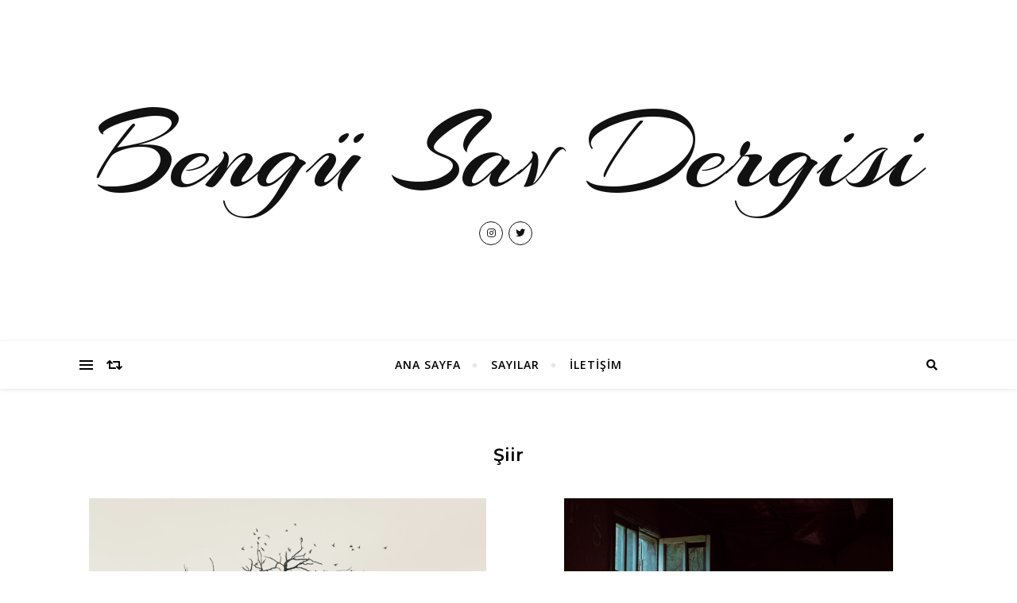

--- FILE ---
content_type: text/html; charset=UTF-8
request_url: http://bengusavdergisi.com/category/siir/
body_size: 13037
content:
<!DOCTYPE html>
<html lang="tr">
<head>
	<meta charset="UTF-8">
	<meta name="viewport" content="width=device-width, initial-scale=1.0" />
	<link rel="profile" href="http://gmpg.org/xfn/11">

<title>Şiir &#8211; Beng&uuml; Sav Dergisi</title>
<meta name='robots' content='max-image-preview:large' />
<link rel='dns-prefetch' href='//fonts.googleapis.com' />
<link rel='dns-prefetch' href='//s.w.org' />
<link rel="alternate" type="application/rss+xml" title="Beng&uuml; Sav Dergisi &raquo; beslemesi" href="http://bengusavdergisi.com/feed/" />
<link rel="alternate" type="application/rss+xml" title="Beng&uuml; Sav Dergisi &raquo; yorum beslemesi" href="http://bengusavdergisi.com/comments/feed/" />
<link rel="alternate" type="application/rss+xml" title="Beng&uuml; Sav Dergisi &raquo; Şiir kategori beslemesi" href="http://bengusavdergisi.com/category/siir/feed/" />
<script type="text/javascript">
window._wpemojiSettings = {"baseUrl":"https:\/\/s.w.org\/images\/core\/emoji\/13.1.0\/72x72\/","ext":".png","svgUrl":"https:\/\/s.w.org\/images\/core\/emoji\/13.1.0\/svg\/","svgExt":".svg","source":{"concatemoji":"http:\/\/bengusavdergisi.com\/wp-includes\/js\/wp-emoji-release.min.js?ver=5.9.12"}};
/*! This file is auto-generated */
!function(e,a,t){var n,r,o,i=a.createElement("canvas"),p=i.getContext&&i.getContext("2d");function s(e,t){var a=String.fromCharCode;p.clearRect(0,0,i.width,i.height),p.fillText(a.apply(this,e),0,0);e=i.toDataURL();return p.clearRect(0,0,i.width,i.height),p.fillText(a.apply(this,t),0,0),e===i.toDataURL()}function c(e){var t=a.createElement("script");t.src=e,t.defer=t.type="text/javascript",a.getElementsByTagName("head")[0].appendChild(t)}for(o=Array("flag","emoji"),t.supports={everything:!0,everythingExceptFlag:!0},r=0;r<o.length;r++)t.supports[o[r]]=function(e){if(!p||!p.fillText)return!1;switch(p.textBaseline="top",p.font="600 32px Arial",e){case"flag":return s([127987,65039,8205,9895,65039],[127987,65039,8203,9895,65039])?!1:!s([55356,56826,55356,56819],[55356,56826,8203,55356,56819])&&!s([55356,57332,56128,56423,56128,56418,56128,56421,56128,56430,56128,56423,56128,56447],[55356,57332,8203,56128,56423,8203,56128,56418,8203,56128,56421,8203,56128,56430,8203,56128,56423,8203,56128,56447]);case"emoji":return!s([10084,65039,8205,55357,56613],[10084,65039,8203,55357,56613])}return!1}(o[r]),t.supports.everything=t.supports.everything&&t.supports[o[r]],"flag"!==o[r]&&(t.supports.everythingExceptFlag=t.supports.everythingExceptFlag&&t.supports[o[r]]);t.supports.everythingExceptFlag=t.supports.everythingExceptFlag&&!t.supports.flag,t.DOMReady=!1,t.readyCallback=function(){t.DOMReady=!0},t.supports.everything||(n=function(){t.readyCallback()},a.addEventListener?(a.addEventListener("DOMContentLoaded",n,!1),e.addEventListener("load",n,!1)):(e.attachEvent("onload",n),a.attachEvent("onreadystatechange",function(){"complete"===a.readyState&&t.readyCallback()})),(n=t.source||{}).concatemoji?c(n.concatemoji):n.wpemoji&&n.twemoji&&(c(n.twemoji),c(n.wpemoji)))}(window,document,window._wpemojiSettings);
</script>
<style type="text/css">
img.wp-smiley,
img.emoji {
	display: inline !important;
	border: none !important;
	box-shadow: none !important;
	height: 1em !important;
	width: 1em !important;
	margin: 0 0.07em !important;
	vertical-align: -0.1em !important;
	background: none !important;
	padding: 0 !important;
}
</style>
	<link rel='stylesheet' id='wp-block-library-css'  href='http://bengusavdergisi.com/wp-includes/css/dist/block-library/style.min.css?ver=5.9.12' type='text/css' media='all' />
<link rel='stylesheet' id='coblocks-frontend-css'  href='http://bengusavdergisi.com/wp-content/plugins/coblocks/dist/style-coblocks-1.css?ver=2.22.10' type='text/css' media='all' />
<style id='global-styles-inline-css' type='text/css'>
body{--wp--preset--color--black: #000000;--wp--preset--color--cyan-bluish-gray: #abb8c3;--wp--preset--color--white: #ffffff;--wp--preset--color--pale-pink: #f78da7;--wp--preset--color--vivid-red: #cf2e2e;--wp--preset--color--luminous-vivid-orange: #ff6900;--wp--preset--color--luminous-vivid-amber: #fcb900;--wp--preset--color--light-green-cyan: #7bdcb5;--wp--preset--color--vivid-green-cyan: #00d084;--wp--preset--color--pale-cyan-blue: #8ed1fc;--wp--preset--color--vivid-cyan-blue: #0693e3;--wp--preset--color--vivid-purple: #9b51e0;--wp--preset--gradient--vivid-cyan-blue-to-vivid-purple: linear-gradient(135deg,rgba(6,147,227,1) 0%,rgb(155,81,224) 100%);--wp--preset--gradient--light-green-cyan-to-vivid-green-cyan: linear-gradient(135deg,rgb(122,220,180) 0%,rgb(0,208,130) 100%);--wp--preset--gradient--luminous-vivid-amber-to-luminous-vivid-orange: linear-gradient(135deg,rgba(252,185,0,1) 0%,rgba(255,105,0,1) 100%);--wp--preset--gradient--luminous-vivid-orange-to-vivid-red: linear-gradient(135deg,rgba(255,105,0,1) 0%,rgb(207,46,46) 100%);--wp--preset--gradient--very-light-gray-to-cyan-bluish-gray: linear-gradient(135deg,rgb(238,238,238) 0%,rgb(169,184,195) 100%);--wp--preset--gradient--cool-to-warm-spectrum: linear-gradient(135deg,rgb(74,234,220) 0%,rgb(151,120,209) 20%,rgb(207,42,186) 40%,rgb(238,44,130) 60%,rgb(251,105,98) 80%,rgb(254,248,76) 100%);--wp--preset--gradient--blush-light-purple: linear-gradient(135deg,rgb(255,206,236) 0%,rgb(152,150,240) 100%);--wp--preset--gradient--blush-bordeaux: linear-gradient(135deg,rgb(254,205,165) 0%,rgb(254,45,45) 50%,rgb(107,0,62) 100%);--wp--preset--gradient--luminous-dusk: linear-gradient(135deg,rgb(255,203,112) 0%,rgb(199,81,192) 50%,rgb(65,88,208) 100%);--wp--preset--gradient--pale-ocean: linear-gradient(135deg,rgb(255,245,203) 0%,rgb(182,227,212) 50%,rgb(51,167,181) 100%);--wp--preset--gradient--electric-grass: linear-gradient(135deg,rgb(202,248,128) 0%,rgb(113,206,126) 100%);--wp--preset--gradient--midnight: linear-gradient(135deg,rgb(2,3,129) 0%,rgb(40,116,252) 100%);--wp--preset--duotone--dark-grayscale: url('#wp-duotone-dark-grayscale');--wp--preset--duotone--grayscale: url('#wp-duotone-grayscale');--wp--preset--duotone--purple-yellow: url('#wp-duotone-purple-yellow');--wp--preset--duotone--blue-red: url('#wp-duotone-blue-red');--wp--preset--duotone--midnight: url('#wp-duotone-midnight');--wp--preset--duotone--magenta-yellow: url('#wp-duotone-magenta-yellow');--wp--preset--duotone--purple-green: url('#wp-duotone-purple-green');--wp--preset--duotone--blue-orange: url('#wp-duotone-blue-orange');--wp--preset--font-size--small: 13px;--wp--preset--font-size--medium: 20px;--wp--preset--font-size--large: 36px;--wp--preset--font-size--x-large: 42px;}.has-black-color{color: var(--wp--preset--color--black) !important;}.has-cyan-bluish-gray-color{color: var(--wp--preset--color--cyan-bluish-gray) !important;}.has-white-color{color: var(--wp--preset--color--white) !important;}.has-pale-pink-color{color: var(--wp--preset--color--pale-pink) !important;}.has-vivid-red-color{color: var(--wp--preset--color--vivid-red) !important;}.has-luminous-vivid-orange-color{color: var(--wp--preset--color--luminous-vivid-orange) !important;}.has-luminous-vivid-amber-color{color: var(--wp--preset--color--luminous-vivid-amber) !important;}.has-light-green-cyan-color{color: var(--wp--preset--color--light-green-cyan) !important;}.has-vivid-green-cyan-color{color: var(--wp--preset--color--vivid-green-cyan) !important;}.has-pale-cyan-blue-color{color: var(--wp--preset--color--pale-cyan-blue) !important;}.has-vivid-cyan-blue-color{color: var(--wp--preset--color--vivid-cyan-blue) !important;}.has-vivid-purple-color{color: var(--wp--preset--color--vivid-purple) !important;}.has-black-background-color{background-color: var(--wp--preset--color--black) !important;}.has-cyan-bluish-gray-background-color{background-color: var(--wp--preset--color--cyan-bluish-gray) !important;}.has-white-background-color{background-color: var(--wp--preset--color--white) !important;}.has-pale-pink-background-color{background-color: var(--wp--preset--color--pale-pink) !important;}.has-vivid-red-background-color{background-color: var(--wp--preset--color--vivid-red) !important;}.has-luminous-vivid-orange-background-color{background-color: var(--wp--preset--color--luminous-vivid-orange) !important;}.has-luminous-vivid-amber-background-color{background-color: var(--wp--preset--color--luminous-vivid-amber) !important;}.has-light-green-cyan-background-color{background-color: var(--wp--preset--color--light-green-cyan) !important;}.has-vivid-green-cyan-background-color{background-color: var(--wp--preset--color--vivid-green-cyan) !important;}.has-pale-cyan-blue-background-color{background-color: var(--wp--preset--color--pale-cyan-blue) !important;}.has-vivid-cyan-blue-background-color{background-color: var(--wp--preset--color--vivid-cyan-blue) !important;}.has-vivid-purple-background-color{background-color: var(--wp--preset--color--vivid-purple) !important;}.has-black-border-color{border-color: var(--wp--preset--color--black) !important;}.has-cyan-bluish-gray-border-color{border-color: var(--wp--preset--color--cyan-bluish-gray) !important;}.has-white-border-color{border-color: var(--wp--preset--color--white) !important;}.has-pale-pink-border-color{border-color: var(--wp--preset--color--pale-pink) !important;}.has-vivid-red-border-color{border-color: var(--wp--preset--color--vivid-red) !important;}.has-luminous-vivid-orange-border-color{border-color: var(--wp--preset--color--luminous-vivid-orange) !important;}.has-luminous-vivid-amber-border-color{border-color: var(--wp--preset--color--luminous-vivid-amber) !important;}.has-light-green-cyan-border-color{border-color: var(--wp--preset--color--light-green-cyan) !important;}.has-vivid-green-cyan-border-color{border-color: var(--wp--preset--color--vivid-green-cyan) !important;}.has-pale-cyan-blue-border-color{border-color: var(--wp--preset--color--pale-cyan-blue) !important;}.has-vivid-cyan-blue-border-color{border-color: var(--wp--preset--color--vivid-cyan-blue) !important;}.has-vivid-purple-border-color{border-color: var(--wp--preset--color--vivid-purple) !important;}.has-vivid-cyan-blue-to-vivid-purple-gradient-background{background: var(--wp--preset--gradient--vivid-cyan-blue-to-vivid-purple) !important;}.has-light-green-cyan-to-vivid-green-cyan-gradient-background{background: var(--wp--preset--gradient--light-green-cyan-to-vivid-green-cyan) !important;}.has-luminous-vivid-amber-to-luminous-vivid-orange-gradient-background{background: var(--wp--preset--gradient--luminous-vivid-amber-to-luminous-vivid-orange) !important;}.has-luminous-vivid-orange-to-vivid-red-gradient-background{background: var(--wp--preset--gradient--luminous-vivid-orange-to-vivid-red) !important;}.has-very-light-gray-to-cyan-bluish-gray-gradient-background{background: var(--wp--preset--gradient--very-light-gray-to-cyan-bluish-gray) !important;}.has-cool-to-warm-spectrum-gradient-background{background: var(--wp--preset--gradient--cool-to-warm-spectrum) !important;}.has-blush-light-purple-gradient-background{background: var(--wp--preset--gradient--blush-light-purple) !important;}.has-blush-bordeaux-gradient-background{background: var(--wp--preset--gradient--blush-bordeaux) !important;}.has-luminous-dusk-gradient-background{background: var(--wp--preset--gradient--luminous-dusk) !important;}.has-pale-ocean-gradient-background{background: var(--wp--preset--gradient--pale-ocean) !important;}.has-electric-grass-gradient-background{background: var(--wp--preset--gradient--electric-grass) !important;}.has-midnight-gradient-background{background: var(--wp--preset--gradient--midnight) !important;}.has-small-font-size{font-size: var(--wp--preset--font-size--small) !important;}.has-medium-font-size{font-size: var(--wp--preset--font-size--medium) !important;}.has-large-font-size{font-size: var(--wp--preset--font-size--large) !important;}.has-x-large-font-size{font-size: var(--wp--preset--font-size--x-large) !important;}
</style>
<link rel='stylesheet' id='contact-form-7-css'  href='http://bengusavdergisi.com/wp-content/plugins/contact-form-7/includes/css/styles.css?ver=5.5.6' type='text/css' media='all' />
<link rel='stylesheet' id='bard-style-css'  href='http://bengusavdergisi.com/wp-content/themes/bard/style.css?ver=1.4.9.8' type='text/css' media='all' />
<link rel='stylesheet' id='fontawesome-css'  href='http://bengusavdergisi.com/wp-content/themes/bard/assets/css/fontawesome/all.min.css?ver=5.9.12' type='text/css' media='all' />
<link rel='stylesheet' id='fontello-css'  href='http://bengusavdergisi.com/wp-content/themes/bard/assets/css/fontello.css?ver=5.9.12' type='text/css' media='all' />
<link rel='stylesheet' id='slick-css'  href='http://bengusavdergisi.com/wp-content/themes/bard/assets/css/slick.css?ver=5.9.12' type='text/css' media='all' />
<link rel='stylesheet' id='scrollbar-css'  href='http://bengusavdergisi.com/wp-content/themes/bard/assets/css/perfect-scrollbar.css?ver=5.9.12' type='text/css' media='all' />
<link rel='stylesheet' id='bard-woocommerce-css'  href='http://bengusavdergisi.com/wp-content/themes/bard/assets/css/woocommerce.css?ver=5.9.12' type='text/css' media='all' />
<link rel='stylesheet' id='bard-responsive-css'  href='http://bengusavdergisi.com/wp-content/themes/bard/assets/css/responsive.css?ver=5.9.12' type='text/css' media='all' />
<link rel='stylesheet' id='bard-montserratr-font-css'  href='//fonts.googleapis.com/css?family=Montserrat%3A300%2C300i%2C400%2C400i%2C500%2C500i%2C600%2C600i%2C700%2C700i&#038;ver=1.0.0' type='text/css' media='all' />
<link rel='stylesheet' id='bard-opensans-font-css'  href='//fonts.googleapis.com/css?family=Open+Sans%3A400%2C400i%2C600%2C600i%2C700%2C700i&#038;ver=1.0.0' type='text/css' media='all' />
<link rel='stylesheet' id='bard-arizonia-font-css'  href='//fonts.googleapis.com/css?family=Arizonia%3A300%2C300i%2C400%2C400i%2C500%2C500i%2C600%2C600i%2C700%2C700i&#038;ver=1.0.0' type='text/css' media='all' />
<link rel='stylesheet' id='recent-posts-widget-with-thumbnails-public-style-css'  href='http://bengusavdergisi.com/wp-content/plugins/recent-posts-widget-with-thumbnails/public.css?ver=7.1.1' type='text/css' media='all' />
<script type='text/javascript' src='http://bengusavdergisi.com/wp-includes/js/jquery/jquery.min.js?ver=3.6.0' id='jquery-core-js'></script>
<script type='text/javascript' src='http://bengusavdergisi.com/wp-includes/js/jquery/jquery-migrate.min.js?ver=3.3.2' id='jquery-migrate-js'></script>
<link rel="https://api.w.org/" href="http://bengusavdergisi.com/wp-json/" /><link rel="alternate" type="application/json" href="http://bengusavdergisi.com/wp-json/wp/v2/categories/8" /><link rel="EditURI" type="application/rsd+xml" title="RSD" href="http://bengusavdergisi.com/xmlrpc.php?rsd" />
<link rel="wlwmanifest" type="application/wlwmanifest+xml" href="http://bengusavdergisi.com/wp-includes/wlwmanifest.xml" /> 
<meta name="generator" content="WordPress 5.9.12" />
<!-- Analytics by WP-Statistics v13.1.7 - https://wp-statistics.com/ -->
<style id="bard_dynamic_css">#top-bar {background-color: #ffffff;}#top-bar a {color: #000000;}#top-bar a:hover,#top-bar li.current-menu-item > a,#top-bar li.current-menu-ancestor > a,#top-bar .sub-menu li.current-menu-item > a,#top-bar .sub-menu li.current-menu-ancestor> a {color: #00a9ff;}#top-menu .sub-menu,#top-menu .sub-menu a {background-color: #ffffff;border-color: rgba(0,0,0, 0.05);}.header-logo a,.site-description,.header-socials-icon {color: #111111;}.site-description:before,.site-description:after {background: #111111;}.header-logo a:hover,.header-socials-icon:hover {color: #111111;}.entry-header {background-color: #ffffff;}#main-nav {background-color: #ffffff;box-shadow: 0px 1px 5px rgba(0,0,0, 0.1);}#main-nav a,#main-nav i,#main-nav #s {color: #000000;}.main-nav-sidebar div span,.sidebar-alt-close-btn span,.btn-tooltip {background-color: #000000;}.btn-tooltip:before {border-top-color: #000000;}#main-nav a:hover,#main-nav i:hover,#main-nav li.current-menu-item > a,#main-nav li.current-menu-ancestor > a,#main-nav .sub-menu li.current-menu-item > a,#main-nav .sub-menu li.current-menu-ancestor > a {color: #00a9ff;}.main-nav-sidebar:hover div span {background-color: #00a9ff;}#main-menu .sub-menu,#main-menu .sub-menu a {background-color: #ffffff;border-color: rgba(0,0,0, 0.05);}#main-nav #s {background-color: #ffffff;}#main-nav #s::-webkit-input-placeholder { /* Chrome/Opera/Safari */color: rgba(0,0,0, 0.7);}#main-nav #s::-moz-placeholder { /* Firefox 19+ */color: rgba(0,0,0, 0.7);}#main-nav #s:-ms-input-placeholder { /* IE 10+ */color: rgba(0,0,0, 0.7);}#main-nav #s:-moz-placeholder { /* Firefox 18- */color: rgba(0,0,0, 0.7);}/* Background */.sidebar-alt,.main-content,.featured-slider-area,#featured-links,.page-content select,.page-content input,.page-content textarea {background-color: #ffffff;}.featured-link .cv-inner {border-color: rgba(255,255,255, 0.4);}.featured-link:hover .cv-inner {border-color: rgba(255,255,255, 0.8);}#featured-links h6 {background-color: #ffffff;color: #000000;}/* Text */.page-content,.page-content select,.page-content input,.page-content textarea,.page-content .post-author a,.page-content .bard-widget a,.page-content .comment-author {color: #464646;}/* Title */.page-content h1,.page-content h2,.page-content h3,.page-content h4,.page-content h5,.page-content h6,.page-content .post-title a,.page-content .post-author a,.page-content .author-description h3 a,.page-content .related-posts h5 a,.page-content .blog-pagination .previous-page a,.page-content .blog-pagination .next-page a,blockquote,.page-content .post-share a,.page-content .read-more a {color: #030303;}.widget_wysija .widget-title h4:after {background-color: #030303;}.page-content .read-more a:hover,.page-content .post-title a:hover {color: rgba(3,3,3, 0.75);}/* Meta */.page-content .post-author,.page-content .post-comments,.page-content .post-date,.page-content .post-meta,.page-content .post-meta a,.page-content .related-post-date,.page-content .comment-meta a,.page-content .author-share a,.page-content .post-tags a,.page-content .tagcloud a,.widget_categories li,.widget_archive li,.ahse-subscribe-box p,.rpwwt-post-author,.rpwwt-post-categories,.rpwwt-post-date,.rpwwt-post-comments-number,.copyright-info,#page-footer .copyright-info a,.footer-menu-container,#page-footer .footer-menu-container a,.single-navigation span,.comment-notes {color: #a1a1a1;}.page-content input::-webkit-input-placeholder { /* Chrome/Opera/Safari */color: #a1a1a1;}.page-content input::-moz-placeholder { /* Firefox 19+ */color: #a1a1a1;}.page-content input:-ms-input-placeholder { /* IE 10+ */color: #a1a1a1;}.page-content input:-moz-placeholder { /* Firefox 18- */color: #a1a1a1;}/* Accent */a,.post-categories,#page-wrap .bard-widget.widget_text a,.scrolltop,.required {color: #00a9ff;}/* Disable TMP.page-content .elementor a,.page-content .elementor a:hover {color: inherit;}*/.ps-container > .ps-scrollbar-y-rail > .ps-scrollbar-y,.read-more a:after {background: #00a9ff;}a:hover,.scrolltop:hover {color: rgba(0,169,255, 0.8);}blockquote {border-color: #00a9ff;}.widget-title h4 {border-top-color: #00a9ff;}/* Selection */::-moz-selection {color: #ffffff;background: #00a9ff;}::selection {color: #ffffff;background: #00a9ff;}/* Border */.page-content .post-footer,.blog-list-style,.page-content .author-description,.page-content .related-posts,.page-content .entry-comments,.page-content .bard-widget li,.page-content #wp-calendar,.page-content #wp-calendar caption,.page-content #wp-calendar tbody td,.page-content .widget_nav_menu li a,.page-content .tagcloud a,.page-content select,.page-content input,.page-content textarea,.post-tags a,.gallery-caption,.wp-caption-text,table tr,table th,table td,pre,.single-navigation {border-color: #e8e8e8;}#main-menu > li:after,.border-divider,hr {background-color: #e8e8e8;}/* Buttons */.widget_search .svg-fa-wrap,.widget_search #searchsubmit,.wp-block-search button,.page-content .submit,.page-content .blog-pagination.numeric a,.page-content .post-password-form input[type="submit"],.page-content .wpcf7 [type="submit"] {color: #ffffff;background-color: #333333;}.page-content .submit:hover,.page-content .blog-pagination.numeric a:hover,.page-content .blog-pagination.numeric span,.page-content .bard-subscribe-box input[type="submit"],.page-content .widget_wysija input[type="submit"],.page-content .post-password-form input[type="submit"]:hover,.page-content .wpcf7 [type="submit"]:hover {color: #ffffff;background-color: #00a9ff;}/* Image Overlay */.image-overlay,#infscr-loading,.page-content h4.image-overlay {color: #ffffff;background-color: rgba(73,73,73, 0.2);}.image-overlay a,.post-slider .prev-arrow,.post-slider .next-arrow,.page-content .image-overlay a,#featured-slider .slider-dots {color: #ffffff;}.slide-caption {background: rgba(255,255,255, 0.95);}#featured-slider .prev-arrow,#featured-slider .next-arrow,#featured-slider .slick-active,.slider-title:after {background: #ffffff;}.footer-socials,.footer-widgets {background: #ffffff;}.instagram-title {background: rgba(255,255,255, 0.85);}#page-footer,#page-footer a,#page-footer select,#page-footer input,#page-footer textarea {color: #222222;}#page-footer #s::-webkit-input-placeholder { /* Chrome/Opera/Safari */color: #222222;}#page-footer #s::-moz-placeholder { /* Firefox 19+ */color: #222222;}#page-footer #s:-ms-input-placeholder { /* IE 10+ */color: #222222;}#page-footer #s:-moz-placeholder { /* Firefox 18- */color: #222222;}/* Title */#page-footer h1,#page-footer h2,#page-footer h3,#page-footer h4,#page-footer h5,#page-footer h6,#page-footer .footer-socials a{color: #111111;}#page-footer a:hover {color: #00a9ff;}/* Border */#page-footer a,#page-footer .bard-widget li,#page-footer #wp-calendar,#page-footer #wp-calendar caption,#page-footer #wp-calendar tbody td,#page-footer .widget_nav_menu li a,#page-footer select,#page-footer input,#page-footer textarea,#page-footer .widget-title h4:before,#page-footer .widget-title h4:after,.alt-widget-title,.footer-widgets {border-color: #e8e8e8;}.sticky,.footer-copyright,.bard-widget.widget_wysija {background-color: #f6f6f6;}.bard-preloader-wrap {background-color: #ffffff;}.boxed-wrapper {max-width: 1160px;}.sidebar-alt {max-width: 340px;left: -340px; padding: 85px 35px 0px;}.sidebar-left,.sidebar-right {width: 302px;}.main-container {width: 100%;}#top-bar > div,#main-nav > div,#featured-links,.main-content,.page-footer-inner,.featured-slider-area.boxed-wrapper {padding-left: 40px;padding-right: 40px;}.bard-instagram-widget #sb_instagram {max-width: none !important;}.bard-instagram-widget #sbi_images {display: -webkit-box;display: -ms-flexbox;display: flex;}.bard-instagram-widget #sbi_images .sbi_photo {height: auto !important;}.bard-instagram-widget #sbi_images .sbi_photo img {display: block !important;}.bard-widget #sbi_images .sbi_photo {height: auto !important;}.bard-widget #sbi_images .sbi_photo img {display: block !important;}@media screen and ( max-width: 979px ) {.top-bar-socials {float: none !important;}.top-bar-socials a {line-height: 40px !important;}}.entry-header {height: 450px;background-image: url();background-size: cover;}.entry-header {background-position: center center;}.logo-img {max-width: 500px;}#main-nav {text-align: center;}.main-nav-icons {position: absolute;top: 0px;right: 40px;z-index: 2;}.main-nav-buttons {position: absolute;top: 0px;left: 40px;z-index: 1;}#featured-links .featured-link {margin-right: 25px;}#featured-links .featured-link:last-of-type {margin-right: 0;}#featured-links .featured-link {width: calc( (100% - -25px) / 0 - 1px);width: -webkit-calc( (100% - -25px) / 0- 1px);}.blog-grid > li {display: inline-block;vertical-align: top;margin-right: 32px;margin-bottom: 35px;}.blog-grid > li.blog-grid-style {width: calc((100% - 32px ) /2 - 1px);width: -webkit-calc((100% - 32px ) /2 - 1px);}@media screen and ( min-width: 979px ) {.blog-grid > .blog-list-style:nth-last-of-type(-n+1) {margin-bottom: 0;}.blog-grid > .blog-grid-style:nth-last-of-type(-n+2) { margin-bottom: 0;}}@media screen and ( max-width: 640px ) {.blog-grid > li:nth-last-of-type(-n+1) {margin-bottom: 0;}}.blog-grid > li:nth-of-type(2n+2) {margin-right: 0;}.blog-classic-style .post-content > p:first-of-type:first-letter,.single .post-content > p:not(.wp-block-tag-cloud):first-of-type:first-letter,article.page .post-content > p:first-child:first-letter {float: left;margin: 6px 9px 0 -1px;font-family: 'Montserrat';font-weight: normal;font-style: normal;font-size: 81px;line-height: 65px;text-align: center;text-transform: uppercase;}@-moz-document url-prefix() {.blog-classic-style .post-content > p:first-of-type:first-letter,.single .post-content > p:not(.wp-block-tag-cloud):first-of-type:first-letter,article.page .post-content > p:first-child:first-letter {margin-top: 10px !important;}}@media screen and ( max-width: 768px ) {#featured-links {display: none;}}@media screen and ( max-width: 640px ) {.related-posts {display: none;}}.header-logo a {font-family: 'Arizonia';}#top-menu li a {font-family: 'Open Sans';}#main-menu li a {font-family: 'Open Sans';}#mobile-menu li {font-family: 'Open Sans';}#top-menu li a,#main-menu li a,#mobile-menu li {text-transform: uppercase;}.footer-widgets .page-footer-inner > .bard-widget {width: 30%;margin-right: 5%;}.footer-widgets .page-footer-inner > .bard-widget:nth-child(3n+3) {margin-right: 0;}.footer-widgets .page-footer-inner > .bard-widget:nth-child(3n+4) {clear: both;}.woocommerce div.product .stock,.woocommerce div.product p.price,.woocommerce div.product span.price,.woocommerce ul.products li.product .price,.woocommerce-Reviews .woocommerce-review__author,.woocommerce form .form-row .required,.woocommerce form .form-row.woocommerce-invalid label,.woocommerce .page-content div.product .woocommerce-tabs ul.tabs li a {color: #464646;}.woocommerce a.remove:hover {color: #464646 !important;}.woocommerce a.remove,.woocommerce .product_meta,.page-content .woocommerce-breadcrumb,.page-content .woocommerce-review-link,.page-content .woocommerce-breadcrumb a,.page-content .woocommerce-MyAccount-navigation-link a,.woocommerce .woocommerce-info:before,.woocommerce .page-content .woocommerce-result-count,.woocommerce-page .page-content .woocommerce-result-count,.woocommerce-Reviews .woocommerce-review__published-date,.woocommerce .product_list_widget .quantity,.woocommerce .widget_products .amount,.woocommerce .widget_price_filter .price_slider_amount,.woocommerce .widget_recently_viewed_products .amount,.woocommerce .widget_top_rated_products .amount,.woocommerce .widget_recent_reviews .reviewer {color: #a1a1a1;}.woocommerce a.remove {color: #a1a1a1 !important;}p.demo_store,.woocommerce-store-notice,.woocommerce span.onsale { background-color: #00a9ff;}.woocommerce .star-rating::before,.woocommerce .star-rating span::before,.woocommerce .page-content ul.products li.product .button,.page-content .woocommerce ul.products li.product .button,.page-content .woocommerce-MyAccount-navigation-link.is-active a,.page-content .woocommerce-MyAccount-navigation-link a:hover,.woocommerce-message::before { color: #00a9ff;}.woocommerce form.login,.woocommerce form.register,.woocommerce-account fieldset,.woocommerce form.checkout_coupon,.woocommerce .woocommerce-info,.woocommerce .woocommerce-error,.woocommerce .woocommerce-message,.woocommerce .widget_shopping_cart .total,.woocommerce.widget_shopping_cart .total,.woocommerce-Reviews .comment_container,.woocommerce-cart #payment ul.payment_methods,#add_payment_method #payment ul.payment_methods,.woocommerce-checkout #payment ul.payment_methods,.woocommerce div.product .woocommerce-tabs ul.tabs::before,.woocommerce div.product .woocommerce-tabs ul.tabs::after,.woocommerce div.product .woocommerce-tabs ul.tabs li,.woocommerce .woocommerce-MyAccount-navigation-link,.select2-container--default .select2-selection--single {border-color: #e8e8e8;}.woocommerce-cart #payment,#add_payment_method #payment,.woocommerce-checkout #payment,.woocommerce .woocommerce-info,.woocommerce .woocommerce-error,.woocommerce .woocommerce-message,.woocommerce div.product .woocommerce-tabs ul.tabs li {background-color: rgba(232,232,232, 0.3);}.woocommerce-cart #payment div.payment_box::before,#add_payment_method #payment div.payment_box::before,.woocommerce-checkout #payment div.payment_box::before {border-color: rgba(232,232,232, 0.5);}.woocommerce-cart #payment div.payment_box,#add_payment_method #payment div.payment_box,.woocommerce-checkout #payment div.payment_box {background-color: rgba(232,232,232, 0.5);}.page-content .woocommerce input.button,.page-content .woocommerce a.button,.page-content .woocommerce a.button.alt,.page-content .woocommerce button.button.alt,.page-content .woocommerce input.button.alt,.page-content .woocommerce #respond input#submit.alt,.woocommerce .page-content .widget_product_search input[type="submit"],.woocommerce .page-content .woocommerce-message .button,.woocommerce .page-content a.button.alt,.woocommerce .page-content button.button.alt,.woocommerce .page-content #respond input#submit,.woocommerce .page-content .widget_price_filter .button,.woocommerce .page-content .woocommerce-message .button,.woocommerce-page .page-content .woocommerce-message .button {color: #ffffff;background-color: #333333;}.page-content .woocommerce input.button:hover,.page-content .woocommerce a.button:hover,.page-content .woocommerce a.button.alt:hover,.page-content .woocommerce button.button.alt:hover,.page-content .woocommerce input.button.alt:hover,.page-content .woocommerce #respond input#submit.alt:hover,.woocommerce .page-content .woocommerce-message .button:hover,.woocommerce .page-content a.button.alt:hover,.woocommerce .page-content button.button.alt:hover,.woocommerce .page-content #respond input#submit:hover,.woocommerce .page-content .widget_price_filter .button:hover,.woocommerce .page-content .woocommerce-message .button:hover,.woocommerce-page .page-content .woocommerce-message .button:hover {color: #ffffff;background-color: #00a9ff;}#loadFacebookG{width:35px;height:35px;display:block;position:relative;margin:auto}.facebook_blockG{background-color:#00a9ff;border:1px solid #00a9ff;float:left;height:25px;margin-left:2px;width:7px;opacity:.1;animation-name:bounceG;-o-animation-name:bounceG;-ms-animation-name:bounceG;-webkit-animation-name:bounceG;-moz-animation-name:bounceG;animation-duration:1.235s;-o-animation-duration:1.235s;-ms-animation-duration:1.235s;-webkit-animation-duration:1.235s;-moz-animation-duration:1.235s;animation-iteration-count:infinite;-o-animation-iteration-count:infinite;-ms-animation-iteration-count:infinite;-webkit-animation-iteration-count:infinite;-moz-animation-iteration-count:infinite;animation-direction:normal;-o-animation-direction:normal;-ms-animation-direction:normal;-webkit-animation-direction:normal;-moz-animation-direction:normal;transform:scale(0.7);-o-transform:scale(0.7);-ms-transform:scale(0.7);-webkit-transform:scale(0.7);-moz-transform:scale(0.7)}#blockG_1{animation-delay:.3695s;-o-animation-delay:.3695s;-ms-animation-delay:.3695s;-webkit-animation-delay:.3695s;-moz-animation-delay:.3695s}#blockG_2{animation-delay:.496s;-o-animation-delay:.496s;-ms-animation-delay:.496s;-webkit-animation-delay:.496s;-moz-animation-delay:.496s}#blockG_3{animation-delay:.6125s;-o-animation-delay:.6125s;-ms-animation-delay:.6125s;-webkit-animation-delay:.6125s;-moz-animation-delay:.6125s}@keyframes bounceG{0%{transform:scale(1.2);opacity:1}100%{transform:scale(0.7);opacity:.1}}@-o-keyframes bounceG{0%{-o-transform:scale(1.2);opacity:1}100%{-o-transform:scale(0.7);opacity:.1}}@-ms-keyframes bounceG{0%{-ms-transform:scale(1.2);opacity:1}100%{-ms-transform:scale(0.7);opacity:.1}}@-webkit-keyframes bounceG{0%{-webkit-transform:scale(1.2);opacity:1}100%{-webkit-transform:scale(0.7);opacity:.1}}@-moz-keyframes bounceG{0%{-moz-transform:scale(1.2);opacity:1}100%{-moz-transform:scale(0.7);opacity:.1}}</style><style type="text/css" id="custom-background-css">
body.custom-background { background-color: #ffffff; }
</style>
	<link rel="icon" href="http://bengusavdergisi.com/wp-content/uploads/2020/08/Untitled-1-150x150.png" sizes="32x32" />
<link rel="icon" href="http://bengusavdergisi.com/wp-content/uploads/2020/08/Untitled-1.png" sizes="192x192" />
<link rel="apple-touch-icon" href="http://bengusavdergisi.com/wp-content/uploads/2020/08/Untitled-1.png" />
<meta name="msapplication-TileImage" content="http://bengusavdergisi.com/wp-content/uploads/2020/08/Untitled-1.png" />
</head>

<body class="archive category category-siir category-8 custom-background wp-embed-responsive">
	<svg xmlns="http://www.w3.org/2000/svg" viewBox="0 0 0 0" width="0" height="0" focusable="false" role="none" style="visibility: hidden; position: absolute; left: -9999px; overflow: hidden;" ><defs><filter id="wp-duotone-dark-grayscale"><feColorMatrix color-interpolation-filters="sRGB" type="matrix" values=" .299 .587 .114 0 0 .299 .587 .114 0 0 .299 .587 .114 0 0 .299 .587 .114 0 0 " /><feComponentTransfer color-interpolation-filters="sRGB" ><feFuncR type="table" tableValues="0 0.49803921568627" /><feFuncG type="table" tableValues="0 0.49803921568627" /><feFuncB type="table" tableValues="0 0.49803921568627" /><feFuncA type="table" tableValues="1 1" /></feComponentTransfer><feComposite in2="SourceGraphic" operator="in" /></filter></defs></svg><svg xmlns="http://www.w3.org/2000/svg" viewBox="0 0 0 0" width="0" height="0" focusable="false" role="none" style="visibility: hidden; position: absolute; left: -9999px; overflow: hidden;" ><defs><filter id="wp-duotone-grayscale"><feColorMatrix color-interpolation-filters="sRGB" type="matrix" values=" .299 .587 .114 0 0 .299 .587 .114 0 0 .299 .587 .114 0 0 .299 .587 .114 0 0 " /><feComponentTransfer color-interpolation-filters="sRGB" ><feFuncR type="table" tableValues="0 1" /><feFuncG type="table" tableValues="0 1" /><feFuncB type="table" tableValues="0 1" /><feFuncA type="table" tableValues="1 1" /></feComponentTransfer><feComposite in2="SourceGraphic" operator="in" /></filter></defs></svg><svg xmlns="http://www.w3.org/2000/svg" viewBox="0 0 0 0" width="0" height="0" focusable="false" role="none" style="visibility: hidden; position: absolute; left: -9999px; overflow: hidden;" ><defs><filter id="wp-duotone-purple-yellow"><feColorMatrix color-interpolation-filters="sRGB" type="matrix" values=" .299 .587 .114 0 0 .299 .587 .114 0 0 .299 .587 .114 0 0 .299 .587 .114 0 0 " /><feComponentTransfer color-interpolation-filters="sRGB" ><feFuncR type="table" tableValues="0.54901960784314 0.98823529411765" /><feFuncG type="table" tableValues="0 1" /><feFuncB type="table" tableValues="0.71764705882353 0.25490196078431" /><feFuncA type="table" tableValues="1 1" /></feComponentTransfer><feComposite in2="SourceGraphic" operator="in" /></filter></defs></svg><svg xmlns="http://www.w3.org/2000/svg" viewBox="0 0 0 0" width="0" height="0" focusable="false" role="none" style="visibility: hidden; position: absolute; left: -9999px; overflow: hidden;" ><defs><filter id="wp-duotone-blue-red"><feColorMatrix color-interpolation-filters="sRGB" type="matrix" values=" .299 .587 .114 0 0 .299 .587 .114 0 0 .299 .587 .114 0 0 .299 .587 .114 0 0 " /><feComponentTransfer color-interpolation-filters="sRGB" ><feFuncR type="table" tableValues="0 1" /><feFuncG type="table" tableValues="0 0.27843137254902" /><feFuncB type="table" tableValues="0.5921568627451 0.27843137254902" /><feFuncA type="table" tableValues="1 1" /></feComponentTransfer><feComposite in2="SourceGraphic" operator="in" /></filter></defs></svg><svg xmlns="http://www.w3.org/2000/svg" viewBox="0 0 0 0" width="0" height="0" focusable="false" role="none" style="visibility: hidden; position: absolute; left: -9999px; overflow: hidden;" ><defs><filter id="wp-duotone-midnight"><feColorMatrix color-interpolation-filters="sRGB" type="matrix" values=" .299 .587 .114 0 0 .299 .587 .114 0 0 .299 .587 .114 0 0 .299 .587 .114 0 0 " /><feComponentTransfer color-interpolation-filters="sRGB" ><feFuncR type="table" tableValues="0 0" /><feFuncG type="table" tableValues="0 0.64705882352941" /><feFuncB type="table" tableValues="0 1" /><feFuncA type="table" tableValues="1 1" /></feComponentTransfer><feComposite in2="SourceGraphic" operator="in" /></filter></defs></svg><svg xmlns="http://www.w3.org/2000/svg" viewBox="0 0 0 0" width="0" height="0" focusable="false" role="none" style="visibility: hidden; position: absolute; left: -9999px; overflow: hidden;" ><defs><filter id="wp-duotone-magenta-yellow"><feColorMatrix color-interpolation-filters="sRGB" type="matrix" values=" .299 .587 .114 0 0 .299 .587 .114 0 0 .299 .587 .114 0 0 .299 .587 .114 0 0 " /><feComponentTransfer color-interpolation-filters="sRGB" ><feFuncR type="table" tableValues="0.78039215686275 1" /><feFuncG type="table" tableValues="0 0.94901960784314" /><feFuncB type="table" tableValues="0.35294117647059 0.47058823529412" /><feFuncA type="table" tableValues="1 1" /></feComponentTransfer><feComposite in2="SourceGraphic" operator="in" /></filter></defs></svg><svg xmlns="http://www.w3.org/2000/svg" viewBox="0 0 0 0" width="0" height="0" focusable="false" role="none" style="visibility: hidden; position: absolute; left: -9999px; overflow: hidden;" ><defs><filter id="wp-duotone-purple-green"><feColorMatrix color-interpolation-filters="sRGB" type="matrix" values=" .299 .587 .114 0 0 .299 .587 .114 0 0 .299 .587 .114 0 0 .299 .587 .114 0 0 " /><feComponentTransfer color-interpolation-filters="sRGB" ><feFuncR type="table" tableValues="0.65098039215686 0.40392156862745" /><feFuncG type="table" tableValues="0 1" /><feFuncB type="table" tableValues="0.44705882352941 0.4" /><feFuncA type="table" tableValues="1 1" /></feComponentTransfer><feComposite in2="SourceGraphic" operator="in" /></filter></defs></svg><svg xmlns="http://www.w3.org/2000/svg" viewBox="0 0 0 0" width="0" height="0" focusable="false" role="none" style="visibility: hidden; position: absolute; left: -9999px; overflow: hidden;" ><defs><filter id="wp-duotone-blue-orange"><feColorMatrix color-interpolation-filters="sRGB" type="matrix" values=" .299 .587 .114 0 0 .299 .587 .114 0 0 .299 .587 .114 0 0 .299 .587 .114 0 0 " /><feComponentTransfer color-interpolation-filters="sRGB" ><feFuncR type="table" tableValues="0.098039215686275 1" /><feFuncG type="table" tableValues="0 0.66274509803922" /><feFuncB type="table" tableValues="0.84705882352941 0.41960784313725" /><feFuncA type="table" tableValues="1 1" /></feComponentTransfer><feComposite in2="SourceGraphic" operator="in" /></filter></defs></svg>
	<!-- Preloader -->
	
	<!-- Page Wrapper -->
	<div id="page-wrap">

		<!-- Boxed Wrapper -->
		<div id="page-header" >

		
	<div class="entry-header" data-parallax="" data-image="">
		<div class="cv-outer">
		<div class="cv-inner">

			<div class="header-logo">
				
									
										<a href="http://bengusavdergisi.com/">Beng&uuml; Sav Dergisi</a>
					
								
								
			</div>

			
	<div class="header-socials">

		
					<a href="https://www.instagram.com/bengusavdergisi/" target="_blank">
				<span class="header-socials-icon"><i class="fab fa-instagram"></i></span>
							</a>
		
					<a href="https://twitter.com/BenguSav" target="_blank">
				<span class="header-socials-icon"><i class="fab fa-twitter"></i></span>
							</a>
		
		
	</div>

	
		</div>
		</div>
	</div>

	
<div id="main-nav" class="clear-fix">

	<div class="boxed-wrapper">	
		
		<div class="main-nav-buttons">

			<!-- Alt Sidebar Icon -->
						<div class="main-nav-sidebar">
				<span class="btn-tooltip">Alternatif kenar çubuğu</span>
				<div>
					<span></span>
					<span></span>
					<span></span>
				</div>
			</div>
			
			<!-- Random Post Button -->			
							
		<a class="random-post-btn" href="http://bengusavdergisi.com/bir-guzelligin-disavurumu-dorian-grayin-portresi/">
			<span class="btn-tooltip">Rastgele makale</span>
			<i class="fas fa-retweet"></i>
		</a>

								
		</div>

		<!-- Icons -->
		<div class="main-nav-icons">
						<div class="main-nav-search">
				<span class="btn-tooltip">Ara</span>
				<i class="fas fa-search"></i>
				<i class="fas fa-times"></i>
				<form role="search" method="get" id="searchform" class="clear-fix" action="http://bengusavdergisi.com/"><input type="search" name="s" id="s" placeholder="Ara..." data-placeholder="Yazın ve sonra Enter tuşuna basın..." value="" /><span class="svg-fa-wrap"><i class="fa fa-search"></i></span><input type="submit" id="searchsubmit" value="st" /></form>			</div>
					</div>


		<!-- Mobile Menu Button -->
		<span class="mobile-menu-btn">
			<i class="fas fa-chevron-down"></i>
		</span>

		<nav class="main-menu-container"><ul id="main-menu" class=""><li id="menu-item-803" class="menu-item menu-item-type-custom menu-item-object-custom menu-item-home menu-item-803"><a href="http://bengusavdergisi.com/">Ana Sayfa</a></li>
<li id="menu-item-1191" class="menu-item menu-item-type-post_type menu-item-object-page menu-item-has-children menu-item-1191"><a href="http://bengusavdergisi.com/sayilar/">Sayılar</a>
<ul class="sub-menu">
	<li id="menu-item-1177" class="menu-item menu-item-type-custom menu-item-object-custom menu-item-1177"><a href="http://bengusavdergisi.com/tag/1-sayi/">1. Sayı</a></li>
	<li id="menu-item-1178" class="menu-item menu-item-type-custom menu-item-object-custom menu-item-1178"><a href="http://bengusavdergisi.com/tag/2-sayi/">2. Sayı</a></li>
	<li id="menu-item-1179" class="menu-item menu-item-type-custom menu-item-object-custom menu-item-1179"><a href="http://bengusavdergisi.com/tag/3-sayi/">3. Sayı</a></li>
</ul>
</li>
<li id="menu-item-600" class="menu-item menu-item-type-post_type menu-item-object-page menu-item-600"><a href="http://bengusavdergisi.com/contact-2/">İletişim</a></li>
</ul></nav><nav class="mobile-menu-container"><ul id="mobile-menu" class=""><li class="menu-item menu-item-type-custom menu-item-object-custom menu-item-home menu-item-803"><a href="http://bengusavdergisi.com/">Ana Sayfa</a></li>
<li class="menu-item menu-item-type-post_type menu-item-object-page menu-item-has-children menu-item-1191"><a href="http://bengusavdergisi.com/sayilar/">Sayılar</a>
<ul class="sub-menu">
	<li class="menu-item menu-item-type-custom menu-item-object-custom menu-item-1177"><a href="http://bengusavdergisi.com/tag/1-sayi/">1. Sayı</a></li>
	<li class="menu-item menu-item-type-custom menu-item-object-custom menu-item-1178"><a href="http://bengusavdergisi.com/tag/2-sayi/">2. Sayı</a></li>
	<li class="menu-item menu-item-type-custom menu-item-object-custom menu-item-1179"><a href="http://bengusavdergisi.com/tag/3-sayi/">3. Sayı</a></li>
</ul>
</li>
<li class="menu-item menu-item-type-post_type menu-item-object-page menu-item-600"><a href="http://bengusavdergisi.com/contact-2/">İletişim</a></li>
 </ul></nav>
	</div>

</div><!-- #main-nav -->


		</div><!-- .boxed-wrapper -->

		<!-- Page Content -->
		<div class="page-content">
			
			
<div class="sidebar-alt-wrap">
	<div class="sidebar-alt-close image-overlay"></div>
	<aside class="sidebar-alt">

		<div class="sidebar-alt-close-btn">
			<span></span>
			<span></span>
		</div>

		<div id="search-2" class="bard-widget widget_search"><form role="search" method="get" id="searchform" class="clear-fix" action="http://bengusavdergisi.com/"><input type="search" name="s" id="s" placeholder="Ara..." data-placeholder="Yazın ve sonra Enter tuşuna basın..." value="" /><span class="svg-fa-wrap"><i class="fa fa-search"></i></span><input type="submit" id="searchsubmit" value="st" /></form></div><div id="categories-4" class="bard-widget widget_categories"><div class="alt-widget-title"><h4>Kategoriler</h4></div>
			<ul>
					<li class="cat-item cat-item-23"><a href="http://bengusavdergisi.com/category/ceviri/">Çeviri</a>
</li>
	<li class="cat-item cat-item-25"><a href="http://bengusavdergisi.com/category/deneme/">Deneme</a>
</li>
	<li class="cat-item cat-item-26"><a href="http://bengusavdergisi.com/category/dil/">Dil</a>
</li>
	<li class="cat-item cat-item-4"><a href="http://bengusavdergisi.com/category/edebiyat/">Edebiyat</a>
</li>
	<li class="cat-item cat-item-27"><a href="http://bengusavdergisi.com/category/gundem/">Gündem</a>
</li>
	<li class="cat-item cat-item-43"><a href="http://bengusavdergisi.com/category/hikaye/">Hikaye</a>
</li>
	<li class="cat-item cat-item-6"><a href="http://bengusavdergisi.com/category/incelemeler/">İnceleme</a>
</li>
	<li class="cat-item cat-item-7"><a href="http://bengusavdergisi.com/category/seyahat/">Seyahat</a>
</li>
	<li class="cat-item cat-item-8 current-cat"><a aria-current="page" href="http://bengusavdergisi.com/category/siir/">Şiir</a>
</li>
	<li class="cat-item cat-item-24"><a href="http://bengusavdergisi.com/category/sinema/">Sinema</a>
</li>
	<li class="cat-item cat-item-47"><a href="http://bengusavdergisi.com/category/tarih/">Tarih</a>
</li>
			</ul>

			</div><div id="recent-posts-widget-with-thumbnails-3" class="bard-widget recent-posts-widget-with-thumbnails">
<div id="rpwwt-recent-posts-widget-with-thumbnails-3" class="rpwwt-widget">
	<ul>
		<li><a href="http://bengusavdergisi.com/fatih-ve-kutlu-fetih/"><img width="75" height="75" src="http://bengusavdergisi.com/wp-content/uploads/2022/05/fausto-zonaro-fatihin-istanbula-girisi-tablosu-2-a24haber-75x75.jpg" class="attachment-75x75 size-75x75 wp-post-image" alt="" loading="lazy" srcset="http://bengusavdergisi.com/wp-content/uploads/2022/05/fausto-zonaro-fatihin-istanbula-girisi-tablosu-2-a24haber-75x75.jpg 75w, http://bengusavdergisi.com/wp-content/uploads/2022/05/fausto-zonaro-fatihin-istanbula-girisi-tablosu-2-a24haber-150x150.jpg 150w, http://bengusavdergisi.com/wp-content/uploads/2022/05/fausto-zonaro-fatihin-istanbula-girisi-tablosu-2-a24haber-300x300.jpg 300w" sizes="(max-width: 75px) 100vw, 75px" /><span class="rpwwt-post-title">FATİH VE KUTLU FETİH</span></a><div class="rpwwt-post-author">Yazan bengusav</div><div class="rpwwt-post-date">29 Mayıs 2022</div></li>
		<li><a href="http://bengusavdergisi.com/1282-2/"><img width="75" height="56" src="http://bengusavdergisi.com/wp-content/uploads/2022/02/ron-szalata-dWM4Q-fbD88-unsplasdasfash-scaled.jpg" class="attachment-75x75 size-75x75 wp-post-image" alt="" loading="lazy" srcset="http://bengusavdergisi.com/wp-content/uploads/2022/02/ron-szalata-dWM4Q-fbD88-unsplasdasfash-scaled.jpg 2560w, http://bengusavdergisi.com/wp-content/uploads/2022/02/ron-szalata-dWM4Q-fbD88-unsplasdasfash-300x225.jpg 300w" sizes="(max-width: 75px) 100vw, 75px" /><span class="rpwwt-post-title">Mevlâna&#8217;dan: Gel de Birbirimizin Kıymetini Bilelim</span></a><div class="rpwwt-post-author">Yazan bengusav</div><div class="rpwwt-post-date">21 Şubat 2022</div></li>
		<li><a href="http://bengusavdergisi.com/yarin/"><img width="75" height="69" src="http://bengusavdergisi.com/wp-content/uploads/2022/02/vruyr-martirosyan-JRQZ3QS0PB4-unsplash.png" class="attachment-75x75 size-75x75 wp-post-image" alt="" loading="lazy" srcset="http://bengusavdergisi.com/wp-content/uploads/2022/02/vruyr-martirosyan-JRQZ3QS0PB4-unsplash.png 3167w, http://bengusavdergisi.com/wp-content/uploads/2022/02/vruyr-martirosyan-JRQZ3QS0PB4-unsplash-300x276.png 300w" sizes="(max-width: 75px) 100vw, 75px" /><span class="rpwwt-post-title">YARIN</span></a><div class="rpwwt-post-author">Yazan bengusav</div><div class="rpwwt-post-date">20 Şubat 2022</div></li>
	</ul>
</div><!-- .rpwwt-widget -->
</div>		
	</aside>
</div>
<div class="main-content clear-fix boxed-wrapper" data-layout="col2-rsidebar" data-sidebar-sticky="1">
	
	
	<div class="main-container">

		
<div class="category-description">  

	<h4>Şiir</h4>

	
</div>		
		<ul class="blog-grid">

		<li class="blog-grid-style"><article id="post-1282" class="blog-post post-1282 post type-post status-publish format-standard has-post-thumbnail hentry category-ceviri category-edebiyat category-siir tag-4-sayi tag-yasemin-kir">

	<div class="post-media">
		<a href="http://bengusavdergisi.com/1282-2/"></a>
		<img width="500" height="375" src="http://bengusavdergisi.com/wp-content/uploads/2022/02/ron-szalata-dWM4Q-fbD88-unsplasdasfash-scaled.jpg" class="attachment-bard-grid-thumbnail size-bard-grid-thumbnail wp-post-image" alt="" srcset="http://bengusavdergisi.com/wp-content/uploads/2022/02/ron-szalata-dWM4Q-fbD88-unsplasdasfash-scaled.jpg 2560w, http://bengusavdergisi.com/wp-content/uploads/2022/02/ron-szalata-dWM4Q-fbD88-unsplasdasfash-300x225.jpg 300w" sizes="(max-width: 500px) 100vw, 500px" />	</div>
	
	<header class="post-header">

				<div class="post-categories"><a href="http://bengusavdergisi.com/category/ceviri/" rel="category tag">Çeviri</a>,&nbsp;&nbsp;<a href="http://bengusavdergisi.com/category/edebiyat/" rel="category tag">Edebiyat</a>,&nbsp;&nbsp;<a href="http://bengusavdergisi.com/category/siir/" rel="category tag">Şiir</a></div>
		
				<h2 class="post-title">
			<a href="http://bengusavdergisi.com/1282-2/">Mevlâna&#8217;dan: Gel de Birbirimizin Kıymetini Bilelim</a>
		</h2>
		
		<span class="border-divider"></span>

				
	</header>

		<div class="post-content">
		<p>بیا تا قدر یک دیگر بدانیمکه تا ناگه ز یک دیگر نمانیمچو مؤمن آینه مؤمن یقین شدچرا با آینه ما روگرانیمکریمان جان فدای دوست کردن دسگی بگذار ما هم مردمانیمفسون قل اعوذ و قل هو اللچرا در عشق همدیگر نخوانیمغرضها&hellip;</p>	</div>
	
	<footer class="post-footer">

		
				<span class="post-date">21 Şubat 2022</span>
		
	</footer>

</article></li><li class="blog-grid-style"><article id="post-1275" class="blog-post post-1275 post type-post status-publish format-standard has-post-thumbnail hentry category-edebiyat category-siir tag-4-sayi tag-enes-can">

	<div class="post-media">
		<a href="http://bengusavdergisi.com/yarin/"></a>
		<img width="414" height="380" src="http://bengusavdergisi.com/wp-content/uploads/2022/02/vruyr-martirosyan-JRQZ3QS0PB4-unsplash.png" class="attachment-bard-grid-thumbnail size-bard-grid-thumbnail wp-post-image" alt="" loading="lazy" srcset="http://bengusavdergisi.com/wp-content/uploads/2022/02/vruyr-martirosyan-JRQZ3QS0PB4-unsplash.png 3167w, http://bengusavdergisi.com/wp-content/uploads/2022/02/vruyr-martirosyan-JRQZ3QS0PB4-unsplash-300x276.png 300w" sizes="(max-width: 414px) 100vw, 414px" />	</div>
	
	<header class="post-header">

				<div class="post-categories"><a href="http://bengusavdergisi.com/category/edebiyat/" rel="category tag">Edebiyat</a>,&nbsp;&nbsp;<a href="http://bengusavdergisi.com/category/siir/" rel="category tag">Şiir</a></div>
		
				<h2 class="post-title">
			<a href="http://bengusavdergisi.com/yarin/">YARIN</a>
		</h2>
		
		<span class="border-divider"></span>

				
	</header>

		<div class="post-content">
		<p>&#8230; çeyreği kalmış kuru ekmek anne, hasta yatağında üç kardeş, kendinden küçük kayıp babanın hatırası kapının ardında kaldı. uyanmasın anne, kardeş, hatıra… kuru ekmek uyanmasın diye güneş daha göstermeden yüzünü kapıyı usulca çeker. bir huzur dolusu insan yarını bekler. &#8230;&hellip;</p>	</div>
	
	<footer class="post-footer">

		
				<span class="post-date">20 Şubat 2022</span>
		
	</footer>

</article></li><li class="blog-grid-style"><article id="post-1045" class="blog-post post-1045 post type-post status-publish format-standard has-post-thumbnail hentry category-edebiyat category-siir tag-3-sayi tag-ayse-nur-ekmekci">

	<div class="post-media">
		<a href="http://bengusavdergisi.com/gidiyorum/"></a>
		<img width="500" height="380" src="http://bengusavdergisi.com/wp-content/uploads/2021/03/wallpaperflare.com_wallpaper-1-500x380.jpg" class="attachment-bard-grid-thumbnail size-bard-grid-thumbnail wp-post-image" alt="" loading="lazy" />	</div>
	
	<header class="post-header">

				<div class="post-categories"><a href="http://bengusavdergisi.com/category/edebiyat/" rel="category tag">Edebiyat</a>,&nbsp;&nbsp;<a href="http://bengusavdergisi.com/category/siir/" rel="category tag">Şiir</a></div>
		
				<h2 class="post-title">
			<a href="http://bengusavdergisi.com/gidiyorum/">GİDİYORUM</a>
		</h2>
		
		<span class="border-divider"></span>

				
	</header>

		<div class="post-content">
		<p>Görünmez olduğum günlere Kalbimdeki acının derinliğine Aklımın kalbime yenilişine Göğün kızıla bürünmesine Güllerin her yeni gün açmasına İnsanların gülüp çocukların eğlenmesine Denizin fütursuzca dalgalanmasına Kuşların cıvıl cıvıl ötmesine Güneşin karı vedalayıp baharın edayla gelmesine Kalmanın acı büyüsüne rağmen gidiyorum Ve&hellip;</p>	</div>
	
	<footer class="post-footer">

		
				<span class="post-date">30 Mart 2021</span>
		
	</footer>

</article></li><li class="blog-grid-style"><article id="post-1054" class="blog-post post-1054 post type-post status-publish format-standard has-post-thumbnail hentry category-edebiyat category-siir tag-3-sayi tag-merve-buyukgok">

	<div class="post-media">
		<a href="http://bengusavdergisi.com/hayat-dedigin/"></a>
		<img width="500" height="380" src="http://bengusavdergisi.com/wp-content/uploads/2021/03/04fd5d28-3ee8-4ea8-9466-6f15c3908e75-1-1-500x380.jpg" class="attachment-bard-grid-thumbnail size-bard-grid-thumbnail wp-post-image" alt="" loading="lazy" />	</div>
	
	<header class="post-header">

				<div class="post-categories"><a href="http://bengusavdergisi.com/category/edebiyat/" rel="category tag">Edebiyat</a>,&nbsp;&nbsp;<a href="http://bengusavdergisi.com/category/siir/" rel="category tag">Şiir</a></div>
		
				<h2 class="post-title">
			<a href="http://bengusavdergisi.com/hayat-dedigin/">Hayat Dediğin</a>
		</h2>
		
		<span class="border-divider"></span>

				
	</header>

		<div class="post-content">
		<p>Gökyüzü uzun bir yokuştu anlamlandıramadığım. Yeryüzü ince, uzun bir çizgi… Sen ise bir bardaktın cinsi fark etmeksizin Büyük, küçük, zayıf, uzun, kısa… Sözlerin ise şaraptı yıllar geçtikçe güzelleşen… Ömür dediğin telaştı, kaygıydı, korkuydu. Yaşadığın, uğruna ömrünü heba ettiğin evler, arabalar&hellip;</p>	</div>
	
	<footer class="post-footer">

		
				<span class="post-date">30 Mart 2021</span>
		
	</footer>

</article></li><li class="blog-grid-style"><article id="post-1058" class="blog-post post-1058 post type-post status-publish format-standard has-post-thumbnail hentry category-edebiyat category-siir tag-3-sayi tag-sude-saffak">

	<div class="post-media">
		<a href="http://bengusavdergisi.com/menzil-gelir-mustudan-ileri/"></a>
		<img width="500" height="307" src="http://bengusavdergisi.com/wp-content/uploads/2021/03/852786-3-scaled.jpg" class="attachment-bard-grid-thumbnail size-bard-grid-thumbnail wp-post-image" alt="" loading="lazy" srcset="http://bengusavdergisi.com/wp-content/uploads/2021/03/852786-3-scaled.jpg 2560w, http://bengusavdergisi.com/wp-content/uploads/2021/03/852786-3-300x184.jpg 300w, http://bengusavdergisi.com/wp-content/uploads/2021/03/852786-3-1024x629.jpg 1024w, http://bengusavdergisi.com/wp-content/uploads/2021/03/852786-3-768x472.jpg 768w, http://bengusavdergisi.com/wp-content/uploads/2021/03/852786-3-600x369.jpg 600w, http://bengusavdergisi.com/wp-content/uploads/2021/03/852786-3-1536x944.jpg 1536w, http://bengusavdergisi.com/wp-content/uploads/2021/03/852786-3-2048x1259.jpg 2048w" sizes="(max-width: 500px) 100vw, 500px" />	</div>
	
	<header class="post-header">

				<div class="post-categories"><a href="http://bengusavdergisi.com/category/edebiyat/" rel="category tag">Edebiyat</a>,&nbsp;&nbsp;<a href="http://bengusavdergisi.com/category/siir/" rel="category tag">Şiir</a></div>
		
				<h2 class="post-title">
			<a href="http://bengusavdergisi.com/menzil-gelir-mustudan-ileri/">MENZİL GELİR MUŞTUDAN İLERİ</a>
		</h2>
		
		<span class="border-divider"></span>

				
	</header>

		<div class="post-content">
		<p>Kim ile kucaklaşsa gar seferisinin gözü en sondadır Benim gözüm de son menzil maveradadır a Nasıl bulunura bugün erişmediğine içlenen Nasıl bulunmazı şimdiden görmenin coşkusundadır a Gözünde yaşın, kalbinde nemin noksan düşmediği coğrafya Muğlak bir sırrı evvel soluktan çözdüren coğrafyadır&hellip;</p>	</div>
	
	<footer class="post-footer">

		
				<span class="post-date">30 Mart 2021</span>
		
	</footer>

</article></li><li class="blog-grid-style"><article id="post-929" class="blog-post post-929 post type-post status-publish format-standard has-post-thumbnail hentry category-ceviri category-edebiyat category-siir tag-2-sayi tag-yasemin-kir">

	<div class="post-media">
		<a href="http://bengusavdergisi.com/yeniden-dogus-furug-ferruhzad/"></a>
		<img width="500" height="344" src="http://bengusavdergisi.com/wp-content/uploads/2020/12/furug-ferruhzad-cesur-ve-unutulmaz-622946-5-500x344.jpg" class="attachment-bard-grid-thumbnail size-bard-grid-thumbnail wp-post-image" alt="" loading="lazy" />	</div>
	
	<header class="post-header">

				<div class="post-categories"><a href="http://bengusavdergisi.com/category/ceviri/" rel="category tag">Çeviri</a>,&nbsp;&nbsp;<a href="http://bengusavdergisi.com/category/edebiyat/" rel="category tag">Edebiyat</a>,&nbsp;&nbsp;<a href="http://bengusavdergisi.com/category/siir/" rel="category tag">Şiir</a></div>
		
				<h2 class="post-title">
			<a href="http://bengusavdergisi.com/yeniden-dogus-furug-ferruhzad/">&#8220;YENİDEN DOĞUŞ&#8221; BİR, FÜRUĞ FERRUHZAD ŞİİRİ</a>
		</h2>
		
		<span class="border-divider"></span>

				
	</header>

		<div class="post-content">
		<p>O İran’da kadınların yaşamlarının daha iyi hak ve koşullara kavuşmasını savunup dönemindeki Şah’ın despotluğuna karşı çıkmıştır. Hiciv şairi olarak da tanınır.</p>	</div>
	
	<footer class="post-footer">

		
				<span class="post-date">20 Aralık 2020</span>
		
	</footer>

</article></li><li class="blog-grid-style"><article id="post-682" class="blog-post post-682 post type-post status-publish format-standard has-post-thumbnail hentry category-ceviri category-edebiyat category-siir tag-1-sayi tag-yasemin-kir">

	<div class="post-media">
		<a href="http://bengusavdergisi.com/irakiden-tut-elimi/"></a>
		<img width="500" height="380" src="http://bengusavdergisi.com/wp-content/uploads/2020/10/image0-500x380.jpeg" class="attachment-bard-grid-thumbnail size-bard-grid-thumbnail wp-post-image" alt="" loading="lazy" />	</div>
	
	<header class="post-header">

				<div class="post-categories"><a href="http://bengusavdergisi.com/category/ceviri/" rel="category tag">Çeviri</a>,&nbsp;&nbsp;<a href="http://bengusavdergisi.com/category/edebiyat/" rel="category tag">Edebiyat</a>,&nbsp;&nbsp;<a href="http://bengusavdergisi.com/category/siir/" rel="category tag">Şiir</a></div>
		
				<h2 class="post-title">
			<a href="http://bengusavdergisi.com/irakiden-tut-elimi/">Irâkī&#8217;den Tut Elimi</a>
		</h2>
		
		<span class="border-divider"></span>

				
	</header>

		<div class="post-content">
		<p>Hemedan’ın Kumcân köyünde doğan Irâkī’nin öldüğünde yetmiş sekiz yaşında olduğu bilindiğine göre 610 (1213) yılında doğduğu söylenebilir. Daha çok Irâkī nisbesiyle tanınan Fahreddin İbrâhim Kumcânî, Cevâlîkī ve Ferâhânî nisbeleriyle de anılır. Müellifin dönemine yakın bir tarihte adı bilinmeyen bir kişi&hellip;</p>	</div>
	
	<footer class="post-footer">

		
				<span class="post-date">11 Ekim 2020</span>
		
	</footer>

</article></li><li class="blog-grid-style"><article id="post-696" class="blog-post post-696 post type-post status-publish format-standard has-post-thumbnail hentry category-edebiyat category-siir tag-1-sayi">

	<div class="post-media">
		<a href="http://bengusavdergisi.com/696-2/"></a>
		<img width="500" height="380" src="http://bengusavdergisi.com/wp-content/uploads/2020/10/IMG_7707-500x380.jpg" class="attachment-bard-grid-thumbnail size-bard-grid-thumbnail wp-post-image" alt="" loading="lazy" />	</div>
	
	<header class="post-header">

				<div class="post-categories"><a href="http://bengusavdergisi.com/category/edebiyat/" rel="category tag">Edebiyat</a>,&nbsp;&nbsp;<a href="http://bengusavdergisi.com/category/siir/" rel="category tag">Şiir</a></div>
		
				<h2 class="post-title">
			<a href="http://bengusavdergisi.com/696-2/">Uçmak</a>
		</h2>
		
		<span class="border-divider"></span>

				
	</header>

		<div class="post-content">
		<p>Yanlışlıkla düşürülen bardağın içindeki su olup, Göğe buharlaşmak istedim. O da olmuyorsa şu kafamın içindeki sineği uçuruverin, Zira kafatasımda mahsur kalmayı ben de istemezdim. Önceleri içimi sanrıma açardım. Zihnimdeki karmaşa, artık içimi kimseye açamadığımdan olsa gerek. &#8220;Kimse&#8221;ye&#8230; Uçsam geçecek gibiydi,&nbsp;&hellip;</p>	</div>
	
	<footer class="post-footer">

		
				<span class="post-date">11 Ekim 2020</span>
		
	</footer>

</article></li>
		</ul>

		
	</div><!-- .main-container -->

	
</div>

		</div><!-- .page-content -->

		<!-- Page Footer -->
		<footer id="page-footer" class="clear-fix">
				
			<div class="footer-instagram-widget">
	</div>
	<div class="footer-socials">

		
					<a href="https://www.instagram.com/bengusavdergisi/" target="_blank">
				<span class="footer-socials-icon"><i class="fab fa-instagram"></i></span>
								<span></span>
							</a>
		
					<a href="https://twitter.com/BenguSav" target="_blank">
				<span class="footer-socials-icon"><i class="fab fa-twitter"></i></span>
								<span></span>
							</a>
		
		
	</div>

	
<div class="footer-widgets clear-fix">
	<div class="page-footer-inner boxed-wrapper">
		<div id="search-4" class="bard-widget widget_search"><form role="search" method="get" id="searchform" class="clear-fix" action="http://bengusavdergisi.com/"><input type="search" name="s" id="s" placeholder="Ara..." data-placeholder="Yazın ve sonra Enter tuşuna basın..." value="" /><span class="svg-fa-wrap"><i class="fa fa-search"></i></span><input type="submit" id="searchsubmit" value="st" /></form></div><div id="recent-posts-widget-with-thumbnails-2" class="bard-widget recent-posts-widget-with-thumbnails">
<div id="rpwwt-recent-posts-widget-with-thumbnails-2" class="rpwwt-widget">
<div class="alt-widget-title"><h4>Son Eklenenler </h4></div>
	<ul>
		<li><a href="http://bengusavdergisi.com/fatih-ve-kutlu-fetih/"><img width="75" height="75" src="http://bengusavdergisi.com/wp-content/uploads/2022/05/fausto-zonaro-fatihin-istanbula-girisi-tablosu-2-a24haber-75x75.jpg" class="attachment-75x75 size-75x75 wp-post-image" alt="" loading="lazy" srcset="http://bengusavdergisi.com/wp-content/uploads/2022/05/fausto-zonaro-fatihin-istanbula-girisi-tablosu-2-a24haber-75x75.jpg 75w, http://bengusavdergisi.com/wp-content/uploads/2022/05/fausto-zonaro-fatihin-istanbula-girisi-tablosu-2-a24haber-150x150.jpg 150w, http://bengusavdergisi.com/wp-content/uploads/2022/05/fausto-zonaro-fatihin-istanbula-girisi-tablosu-2-a24haber-300x300.jpg 300w" sizes="(max-width: 75px) 100vw, 75px" /><span class="rpwwt-post-title">FATİH VE KUTLU FETİH</span></a><div class="rpwwt-post-date">29 Mayıs 2022</div></li>
		<li><a href="http://bengusavdergisi.com/1282-2/"><img width="75" height="56" src="http://bengusavdergisi.com/wp-content/uploads/2022/02/ron-szalata-dWM4Q-fbD88-unsplasdasfash-scaled.jpg" class="attachment-75x75 size-75x75 wp-post-image" alt="" loading="lazy" srcset="http://bengusavdergisi.com/wp-content/uploads/2022/02/ron-szalata-dWM4Q-fbD88-unsplasdasfash-scaled.jpg 2560w, http://bengusavdergisi.com/wp-content/uploads/2022/02/ron-szalata-dWM4Q-fbD88-unsplasdasfash-300x225.jpg 300w" sizes="(max-width: 75px) 100vw, 75px" /><span class="rpwwt-post-title">Mevlâna&#8217;dan: Gel de Birbirimizin Kıymetini Bilelim</span></a><div class="rpwwt-post-date">21 Şubat 2022</div></li>
		<li><a href="http://bengusavdergisi.com/yarin/"><img width="75" height="69" src="http://bengusavdergisi.com/wp-content/uploads/2022/02/vruyr-martirosyan-JRQZ3QS0PB4-unsplash.png" class="attachment-75x75 size-75x75 wp-post-image" alt="" loading="lazy" srcset="http://bengusavdergisi.com/wp-content/uploads/2022/02/vruyr-martirosyan-JRQZ3QS0PB4-unsplash.png 3167w, http://bengusavdergisi.com/wp-content/uploads/2022/02/vruyr-martirosyan-JRQZ3QS0PB4-unsplash-300x276.png 300w" sizes="(max-width: 75px) 100vw, 75px" /><span class="rpwwt-post-title">YARIN</span></a><div class="rpwwt-post-date">20 Şubat 2022</div></li>
	</ul>
</div><!-- .rpwwt-widget -->
</div><div id="categories-7" class="bard-widget widget_categories"><div class="alt-widget-title"><h4>Kategoriler</h4></div>
			<ul>
					<li class="cat-item cat-item-23"><a href="http://bengusavdergisi.com/category/ceviri/">Çeviri</a>
</li>
	<li class="cat-item cat-item-25"><a href="http://bengusavdergisi.com/category/deneme/">Deneme</a>
</li>
	<li class="cat-item cat-item-26"><a href="http://bengusavdergisi.com/category/dil/">Dil</a>
</li>
	<li class="cat-item cat-item-4"><a href="http://bengusavdergisi.com/category/edebiyat/">Edebiyat</a>
</li>
	<li class="cat-item cat-item-27"><a href="http://bengusavdergisi.com/category/gundem/">Gündem</a>
</li>
	<li class="cat-item cat-item-43"><a href="http://bengusavdergisi.com/category/hikaye/">Hikaye</a>
</li>
	<li class="cat-item cat-item-6"><a href="http://bengusavdergisi.com/category/incelemeler/">İnceleme</a>
</li>
	<li class="cat-item cat-item-7"><a href="http://bengusavdergisi.com/category/seyahat/">Seyahat</a>
</li>
	<li class="cat-item cat-item-8 current-cat"><a aria-current="page" href="http://bengusavdergisi.com/category/siir/">Şiir</a>
</li>
	<li class="cat-item cat-item-24"><a href="http://bengusavdergisi.com/category/sinema/">Sinema</a>
</li>
	<li class="cat-item cat-item-47"><a href="http://bengusavdergisi.com/category/tarih/">Tarih</a>
</li>
			</ul>

			</div>	</div>
</div>			
			<div class="footer-copyright">

				<div class="page-footer-inner boxed-wrapper">
					
					<!-- Footer Logo -->
										
					<div class="copyright-info">
						© 2020  | 
						<span class="credit">
							<a href="http://wp-royal.com/"><a href="https://wp-royal.com/">WP Royal</a></a> tarafından Bard teması.						</span>

						<nav class="footer-menu-container"><ul id="footer-menu" class=""><li class="menu-item menu-item-type-custom menu-item-object-custom menu-item-home menu-item-803"><a href="http://bengusavdergisi.com/">Ana Sayfa</a></li>
<li class="menu-item menu-item-type-post_type menu-item-object-page menu-item-has-children menu-item-1191"><a href="http://bengusavdergisi.com/sayilar/">Sayılar</a></li>
<li class="menu-item menu-item-type-post_type menu-item-object-page menu-item-600"><a href="http://bengusavdergisi.com/contact-2/">İletişim</a></li>
</ul></nav>					</div>
			
										<span class="scrolltop">
						<span class="icon-angle-up"></span>
						<span>Tepeye dön</span>
					</span>
										
				</div>

			</div><!-- .boxed-wrapper -->

		</footer><!-- #page-footer -->

	</div><!-- #page-wrap -->

<script type='text/javascript' src='http://bengusavdergisi.com/wp-content/plugins/coblocks/dist/js/coblocks-animation.js?ver=2.22.10' id='coblocks-animation-js'></script>
<script type='text/javascript' src='http://bengusavdergisi.com/wp-includes/js/dist/vendor/regenerator-runtime.min.js?ver=0.13.9' id='regenerator-runtime-js'></script>
<script type='text/javascript' src='http://bengusavdergisi.com/wp-includes/js/dist/vendor/wp-polyfill.min.js?ver=3.15.0' id='wp-polyfill-js'></script>
<script type='text/javascript' id='contact-form-7-js-extra'>
/* <![CDATA[ */
var wpcf7 = {"api":{"root":"http:\/\/bengusavdergisi.com\/wp-json\/","namespace":"contact-form-7\/v1"}};
/* ]]> */
</script>
<script type='text/javascript' src='http://bengusavdergisi.com/wp-content/plugins/contact-form-7/includes/js/index.js?ver=5.5.6' id='contact-form-7-js'></script>
<script type='text/javascript' src='http://bengusavdergisi.com/wp-content/themes/bard/assets/js/custom-plugins.js?ver=5.9.12' id='bard-plugins-js'></script>
<script type='text/javascript' src='http://bengusavdergisi.com/wp-content/themes/bard/assets/js/custom-scripts.js?ver=5.9.12' id='bard-custom-scripts-js'></script>

</body>
</html>